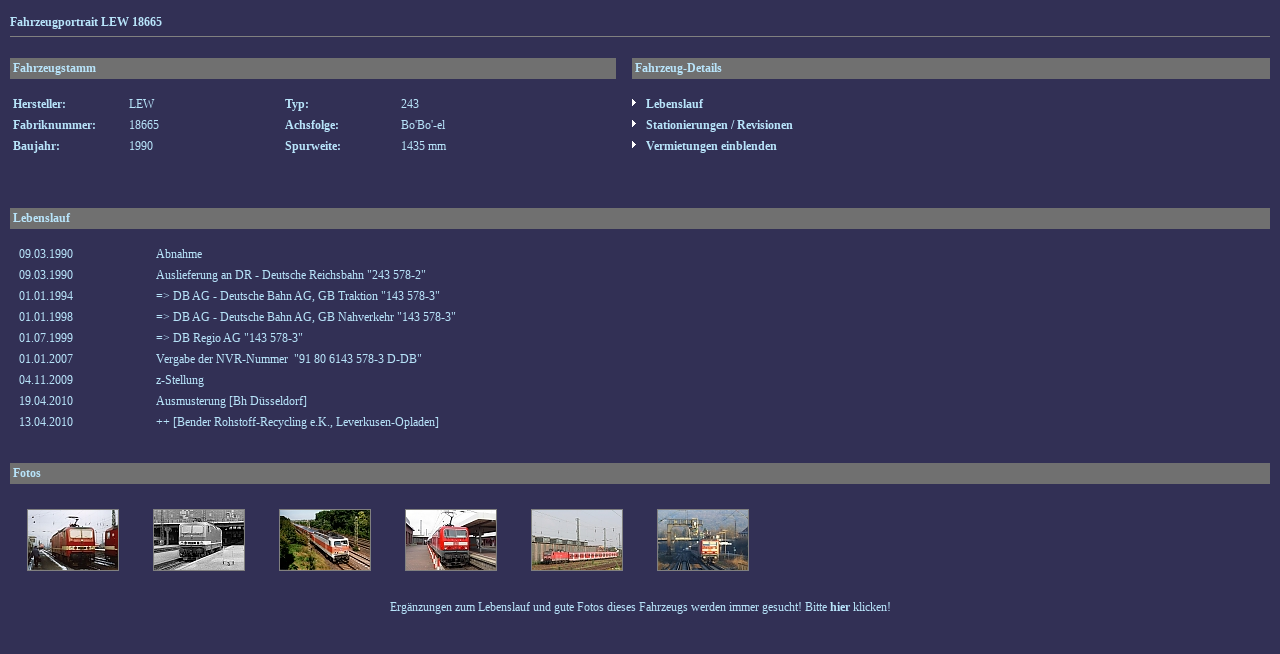

--- FILE ---
content_type: text/html
request_url: http://br143.lok-datenbank.de/index.php?nav=1404808&id=24434&action=vermietung
body_size: 2061
content:


<!DOCTYPE HTML PUBLIC "-//W3C//DTD HTML 4.01//EN"
       "http://www.w3.org/TR/html4/strict.dtd">
<html>
<head>
<title>br143.de</title>

  <meta http-equiv="Content-Type" content="text/html; charset=UTF-8">  
  <meta http-equiv="cache-control" content="no-cache">
  <meta http-equiv="pragma" content="no-cache">
  <meta content="br143.de" name="description">
  <meta content="" name="keywords">
  <meta content="index,follow" name="ROBOTS">
  <meta content="german" name="LANGUAGE">
  <meta content="global" name="DISTRIBUTION">

<link href="/css/default.css" type="text/css" rel="stylesheet">
<link href="/css/style.css" type="text/css" rel="stylesheet">


</head>
<body>


    <div id="content">
      		      	<b>Fahrzeugportrait LEW 18665</b><br>
    <hr size=1 noshade>
    <br>
    <table cellspacing='0' cellpadding='3' class='text' border='0' width='100%'>
      <tr>
        <td width='600' bgcolor='#707070'>
	      <b>Fahrzeugstamm</b>
        </td>
        <td width='10'>
	      &nbsp;
        </td>
        <td bgcolor='#707070'>
	      <b>Fahrzeug-Details</b>
        </td>
      </tr>
    </table>
    <br>
    <table cellspacing='0' cellpadding='3' class='text' border='0' width='100%'>
      <tr>
        <td width='110' valign='middle'>
<b>Hersteller:</b>        </td>
        <td width='150' valign='middle'>
          LEW
        </td>
        <td width='110' valign='middle'>
          <b>Typ:</b>
        </td>
        <td width='225' valign='middle'>
          243
        </td>
        <td>
          <img src='imgs/listenzeichen.gif' border='0'>&nbsp;<b>Lebenslauf</b>
        </td>
      </tr>
      <tr>
        <td width='110' valign='middle'>
          <b>Fabriknummer:</b>
        </td>
        <td width='150' valign='middle'>
          18665
        </td>
        <td width='110' valign='middle'>
          <b>Achsfolge:</b>
        </td>
        <td width='225' valign='middle'>
          Bo'Bo'-el
        </td>
        <td>
<a href='/index.php?nav=1404808&id=24434&action=stationierung'><img src='imgs/listenzeichen.gif' border='0'>&nbsp;Stationierungen / Revisionen</a>        </td>
      </tr>
      <tr>
        <td width='110' valign='middle'>
          <b>Baujahr:</b>
        </td>
        <td width='150' valign='middle'>
          1990
        </td>
        <td width='110' valign='middle'>
          <b>Spurweite:</b>
        </td>
        <td width='225' valign='middle'>
          1435 mm
        </td>
        <td>
<a href='/index.php?nav=1404808&id=24434&action=portrait'><img src='imgs/listenzeichen.gif' border='0'>&nbsp;Vermietungen einblenden</a>        </td>
      <tr>
        <td width='110'>
          &nbsp;
        </td>
        <td width='150' nowrap>
          &nbsp;
        <td width='110' valign='middle'>
          &nbsp;
        </td>
        <td width='225' valign='middle'>
          &nbsp;
        </td>
        <td>
<!--
          <a href='/index.php?nav=1404808&amp;lang=1&id=24434&action=update'><img src='imgs/listenzeichen.gif' border='0'>&nbsp;Bilderupload</a>
          --> 
        </td>
      </tr>
    </table>
    <br>
    <br>
    <table width='100%' cellspacing='0' cellpadding='3' border='0'>
      <tr>
        <td bgcolor='#707070'>
	    <b>Lebenslauf</b>
        </td>
      </tr>
    </table>
    <br>
    <table width='100%' cellspacing='0' cellpadding='3' border='0'>
              <tr>
                <td width='60' valign='top' align='right'>
                  09.03.1990                </td>
                <td width='60' valign='top' align='right'>
                  &nbsp;                </td>
                <td width='5' align='right' valign='top'>
                &nbsp;
                </td>
                <td align='left' valign='top'>
                Abnahme                                </td>
              </tr>
              <tr>
                <td width='60' valign='top' align='right'>
                  09.03.1990                </td>
                <td width='60' valign='top' align='right'>
                  &nbsp;                </td>
                <td width='5' align='right' valign='top'>
                &nbsp;
                </td>
                <td align='left' valign='top'>
                Auslieferung an DR - Deutsche Reichsbahn                "243 578-2"                                </td>
              </tr>
              <tr>
                <td width='60' valign='top' align='right'>
                  01.01.1994                </td>
                <td width='60' valign='top' align='right'>
                  &nbsp;                </td>
                <td width='5' align='right' valign='top'>
                &nbsp;
                </td>
                <td align='left' valign='top'>
                => DB AG - Deutsche Bahn AG, GB Traktion                "143 578-3"                                </td>
              </tr>
              <tr>
                <td width='60' valign='top' align='right'>
                  01.01.1998                </td>
                <td width='60' valign='top' align='right'>
                  &nbsp;                </td>
                <td width='5' align='right' valign='top'>
                &nbsp;
                </td>
                <td align='left' valign='top'>
                => DB AG - Deutsche Bahn AG, GB Nahverkehr                "143 578-3"                                </td>
              </tr>
              <tr>
                <td width='60' valign='top' align='right'>
                  01.07.1999                </td>
                <td width='60' valign='top' align='right'>
                  &nbsp;                </td>
                <td width='5' align='right' valign='top'>
                &nbsp;
                </td>
                <td align='left' valign='top'>
                => DB Regio AG                "143 578-3"                                </td>
              </tr>
              <tr>
                <td width='60' valign='top' align='right'>
                  01.01.2007                </td>
                <td width='60' valign='top' align='right'>
                  &nbsp;                </td>
                <td width='5' align='right' valign='top'>
                &nbsp;
                </td>
                <td align='left' valign='top'>
                Vergabe der NVR-Nummer               &nbsp;"91 80 6143 578-3 D-DB"
                                </td>
              </tr>
              <tr>
                <td width='60' valign='top' align='right'>
                  04.11.2009                </td>
                <td width='60' valign='top' align='right'>
                  &nbsp;                </td>
                <td width='5' align='right' valign='top'>
                &nbsp;
                </td>
                <td align='left' valign='top'>
                z-Stellung                                </td>
              </tr>
              <tr>
                <td width='60' valign='top' align='right'>
                  19.04.2010                </td>
                <td width='60' valign='top' align='right'>
                  &nbsp;                </td>
                <td width='5' align='right' valign='top'>
                &nbsp;
                </td>
                <td align='left' valign='top'>
                Ausmusterung                [Bh Düsseldorf]                 </td>
              </tr>
              <tr>
                <td width='60' valign='top' align='right'>
                  13.04.2010                </td>
                <td width='60' valign='top' align='right'>
                  &nbsp;                </td>
                <td width='5' align='right' valign='top'>
                &nbsp;
                </td>
                <td align='left' valign='top'>
                ++                [Bender Rohstoff-Recycling e.K., Leverkusen-Opladen]                 </td>
              </tr>
     </table>
    <br>
    <br>
    <table width='100%' cellspacing='0' cellpadding='3' class='text' border='0'>
      <tr>
        <td bgcolor='#707070'>
	    <b>Fotos</b>
        </td>
      </tr>
    </table>
    <br>
    <table width='100%' cellspacing='0' cellpadding='3' class='text' border='0'>
          <tr>
            <td width='10%' height='80' class='text' align='center'><a href='?nav=1404808&amp;lang=1&amp;file=lew_18666_02&amp;action=image&amp;position=1'><img src='http://www.br143.de/images/tumbs/lew_18666_02.jpg' class='image_border' width='90' height='60' alt='LEW 18666 - DR "243 578-2"
17.12.1990 - Leipzig, HauptbahnhofTobias Ku&szlig;mann' title='LEW 18666 - DR "243 578-2"
17.12.1990 - Leipzig, HauptbahnhofTobias Ku&szlig;mann'></a></td>
            <td width='10%' height='80' class='text' align='center'><a href='?nav=1404808&amp;lang=1&amp;file=lew_18666_01&amp;action=image&amp;position=2'><img src='http://www.br143.de/images/tumbs/lew_18666_01.jpg' class='image_border' width='90' height='60' alt='LEW 18666 - DR "243 578-2"
25.05.1991 - Leipzig, HauptbahnhofWolfram W&auml;tzold' title='LEW 18666 - DR "243 578-2"
25.05.1991 - Leipzig, HauptbahnhofWolfram W&auml;tzold'></a></td>
            <td width='10%' height='80' class='text' align='center'><a href='?nav=1404808&amp;lang=1&amp;file=lew_18666_31&amp;action=image&amp;position=3'><img src='http://www.br143.de/images/tumbs/lew_18666_31.jpg' class='image_border' width='90' height='60' alt='LEW 18666 - DB Regio "143 578-3"
03.09.1999 - Köln-StammheimDieter R&ouml;mhild' title='LEW 18666 - DB Regio "143 578-3"
03.09.1999 - Köln-StammheimDieter R&ouml;mhild'></a></td>
            <td width='10%' height='80' class='text' align='center'><a href='?nav=1404808&amp;lang=1&amp;file=lew_18666_52&amp;action=image&amp;position=4'><img src='http://www.br143.de/images/tumbs/lew_18666_52.jpg' class='image_border' width='90' height='60' alt='LEW 18666 - DB Regio "143 578-3"
27.06.2002 - Dortmund, HauptbahnhofAndreas H&auml;gemann' title='LEW 18666 - DB Regio "143 578-3"
27.06.2002 - Dortmund, HauptbahnhofAndreas H&auml;gemann'></a></td>
            <td width='10%' height='80' class='text' align='center'><a href='?nav=1404808&amp;lang=1&amp;file=lew_18666_51&amp;action=image&amp;position=5'><img src='http://www.br143.de/images/tumbs/lew_18666_51.jpg' class='image_border' width='90' height='60' alt='LEW 18666 - DB Regio "143 578-3"
28.06.2006 - Witten, HauptbahnhofIngmar Weidig' title='LEW 18666 - DB Regio "143 578-3"
28.06.2006 - Witten, HauptbahnhofIngmar Weidig'></a></td>
            <td width='10%' height='80' class='text' align='center'><a href='?nav=1404808&amp;lang=1&amp;file=lew_18666_53&amp;action=image&amp;position=6'><img src='http://www.br143.de/images/tumbs/lew_18666_53.jpg' class='image_border' width='90' height='60' alt='LEW 18666 - DB Regio "143 578-3"
19.12.2007 - Wuppertal SonnbornMirko G&uuml;nther' title='LEW 18666 - DB Regio "143 578-3"
19.12.2007 - Wuppertal SonnbornMirko G&uuml;nther'></a></td>
            <td width='10%' class='text' align='center'></td>
            <td width='10%' class='text' align='center'></td>
            <td width='10%' class='text' align='center'></td>
            <td width='10%' class='text' align='center'></td>
         </tr>
    </table>
<table border='0' width='100%' cellspacing='0' cellpadding='0'>
  <tr>
    <td colspan='4' class='text' style='text-align:center;'>
    <br>Erg&auml;nzungen zum Lebenslauf und gute Fotos dieses Fahrzeugs werden immer gesucht! Bitte <a href='mailto:fotobr143@yahoo.de?subject=Ergaenzung von 24434' class='link'>hier</a> klicken!<br><br>
    </td>
  </tr>
</table>
    </div>

  

</body>
</html>


<!--
  Copyright 2004-2026 by lok-datenbank.de
  http://www.lok-datenbank.de
  
  Template: lokliste
  Page-ID:  1404808
  Language: 1

  Page generated: 2026-01-21 - 04:58:40
-->